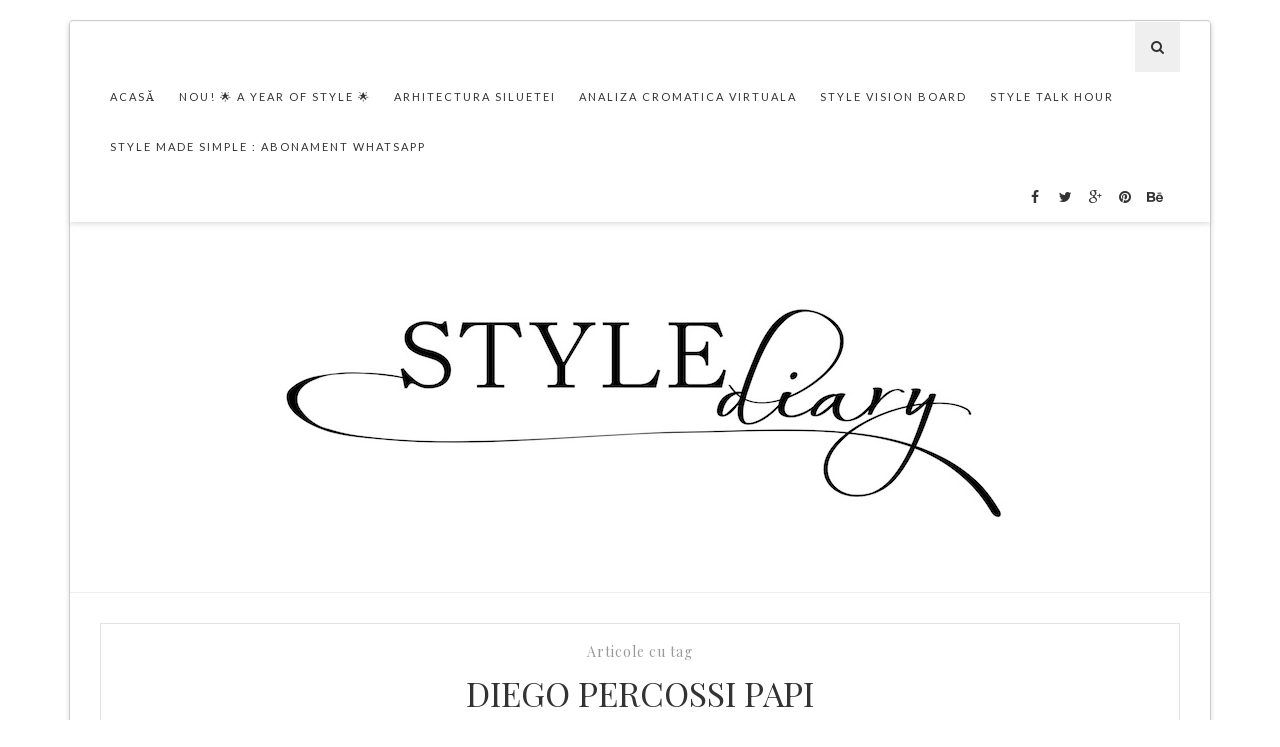

--- FILE ---
content_type: text/html; charset=UTF-8
request_url: https://www.stylediary.ro/wordpress/tag/diego-percossi-papi/
body_size: 9069
content:
<!doctype html>
<!--[if lt IE 7]> <html class="no-js lt-ie9 lt-ie8 lt-ie7" lang="ro-RO"> <![endif]-->
<!--[if IE 7]>    <html class="no-js lt-ie9 lt-ie8" lang="ro-RO"> <![endif]-->
<!--[if IE 8]>    <html class="no-js lt-ie9" lang="ro-RO"> <![endif]-->
<!--[if IE 9]>    <html class="no-js lt-ie10" lang="ro-RO"> <![endif]-->
<!--[if gt IE 8]><!--> <html class="no-js" lang="ro-RO"> <!--<![endif]-->

<head>
<meta http-equiv="Content-Type" content="text/html; charset=UTF-8" />
<meta charset="UTF-8">
<meta name='viewport' content='width=device-width, initial-scale=1, maximum-scale=1, user-scalable=no' />

<link rel="profile" href="http://gmpg.org/xfn/11" />
<link rel="pingback" href="https://www.stylediary.ro/wordpress/xmlrpc.php" />
<link rel="alternate" type="application/rss+xml" title="Style diary RSS Feed" href="https://www.stylediary.ro/wordpress/feed/">

<title>Diego Percossi Papi &#8211; Style diary</title>
<link rel="shortcut icon" href="https://www.stylediary.ro/wordpress/wp-content/themes/falive-themes/images/favicon.ico" type="image/x-icon"><link rel="icon" href="https://www.stylediary.ro/wordpress/wp-content/themes/falive-themes/images/favicon.ico" type="image/x-icon"><link id="jeg-font-cuztomizer" href="https://fonts.googleapis.com/css?family=Droid+Serif%3A400%2C400italic%2C700%7CPlayfair+Display%3A400%2C400italic%2C700%7CLato%3A400%2C400italic%2C700" rel="stylesheet" type="text/css"><meta name='robots' content='max-image-preview:large' />
	<style>img:is([sizes="auto" i], [sizes^="auto," i]) { contain-intrinsic-size: 3000px 1500px }</style>
	<link rel='dns-prefetch' href='//widgetlogic.org' />
<link rel='dns-prefetch' href='//platform-api.sharethis.com' />
<link rel='dns-prefetch' href='//stats.wp.com' />
<link rel="alternate" type="application/rss+xml" title="Style diary &raquo; Flux" href="https://www.stylediary.ro/wordpress/feed/" />
<link rel="alternate" type="application/rss+xml" title="Style diary &raquo; Flux comentarii" href="https://www.stylediary.ro/wordpress/comments/feed/" />
<script type="text/javascript" id="wpp-js" src="https://www.stylediary.ro/wordpress/wp-content/plugins/wordpress-popular-posts/assets/js/wpp.min.js?ver=7.3.6" data-sampling="1" data-sampling-rate="100" data-api-url="https://www.stylediary.ro/wordpress/wp-json/wordpress-popular-posts" data-post-id="0" data-token="f381746345" data-lang="0" data-debug="0"></script>
<link rel="alternate" type="application/rss+xml" title="Style diary &raquo; Flux etichetă Diego Percossi Papi" href="https://www.stylediary.ro/wordpress/tag/diego-percossi-papi/feed/" />
<script type="text/javascript">
/* <![CDATA[ */
window._wpemojiSettings = {"baseUrl":"https:\/\/s.w.org\/images\/core\/emoji\/16.0.1\/72x72\/","ext":".png","svgUrl":"https:\/\/s.w.org\/images\/core\/emoji\/16.0.1\/svg\/","svgExt":".svg","source":{"concatemoji":"https:\/\/www.stylediary.ro\/wordpress\/wp-includes\/js\/wp-emoji-release.min.js?ver=6.8.3"}};
/*! This file is auto-generated */
!function(s,n){var o,i,e;function c(e){try{var t={supportTests:e,timestamp:(new Date).valueOf()};sessionStorage.setItem(o,JSON.stringify(t))}catch(e){}}function p(e,t,n){e.clearRect(0,0,e.canvas.width,e.canvas.height),e.fillText(t,0,0);var t=new Uint32Array(e.getImageData(0,0,e.canvas.width,e.canvas.height).data),a=(e.clearRect(0,0,e.canvas.width,e.canvas.height),e.fillText(n,0,0),new Uint32Array(e.getImageData(0,0,e.canvas.width,e.canvas.height).data));return t.every(function(e,t){return e===a[t]})}function u(e,t){e.clearRect(0,0,e.canvas.width,e.canvas.height),e.fillText(t,0,0);for(var n=e.getImageData(16,16,1,1),a=0;a<n.data.length;a++)if(0!==n.data[a])return!1;return!0}function f(e,t,n,a){switch(t){case"flag":return n(e,"\ud83c\udff3\ufe0f\u200d\u26a7\ufe0f","\ud83c\udff3\ufe0f\u200b\u26a7\ufe0f")?!1:!n(e,"\ud83c\udde8\ud83c\uddf6","\ud83c\udde8\u200b\ud83c\uddf6")&&!n(e,"\ud83c\udff4\udb40\udc67\udb40\udc62\udb40\udc65\udb40\udc6e\udb40\udc67\udb40\udc7f","\ud83c\udff4\u200b\udb40\udc67\u200b\udb40\udc62\u200b\udb40\udc65\u200b\udb40\udc6e\u200b\udb40\udc67\u200b\udb40\udc7f");case"emoji":return!a(e,"\ud83e\udedf")}return!1}function g(e,t,n,a){var r="undefined"!=typeof WorkerGlobalScope&&self instanceof WorkerGlobalScope?new OffscreenCanvas(300,150):s.createElement("canvas"),o=r.getContext("2d",{willReadFrequently:!0}),i=(o.textBaseline="top",o.font="600 32px Arial",{});return e.forEach(function(e){i[e]=t(o,e,n,a)}),i}function t(e){var t=s.createElement("script");t.src=e,t.defer=!0,s.head.appendChild(t)}"undefined"!=typeof Promise&&(o="wpEmojiSettingsSupports",i=["flag","emoji"],n.supports={everything:!0,everythingExceptFlag:!0},e=new Promise(function(e){s.addEventListener("DOMContentLoaded",e,{once:!0})}),new Promise(function(t){var n=function(){try{var e=JSON.parse(sessionStorage.getItem(o));if("object"==typeof e&&"number"==typeof e.timestamp&&(new Date).valueOf()<e.timestamp+604800&&"object"==typeof e.supportTests)return e.supportTests}catch(e){}return null}();if(!n){if("undefined"!=typeof Worker&&"undefined"!=typeof OffscreenCanvas&&"undefined"!=typeof URL&&URL.createObjectURL&&"undefined"!=typeof Blob)try{var e="postMessage("+g.toString()+"("+[JSON.stringify(i),f.toString(),p.toString(),u.toString()].join(",")+"));",a=new Blob([e],{type:"text/javascript"}),r=new Worker(URL.createObjectURL(a),{name:"wpTestEmojiSupports"});return void(r.onmessage=function(e){c(n=e.data),r.terminate(),t(n)})}catch(e){}c(n=g(i,f,p,u))}t(n)}).then(function(e){for(var t in e)n.supports[t]=e[t],n.supports.everything=n.supports.everything&&n.supports[t],"flag"!==t&&(n.supports.everythingExceptFlag=n.supports.everythingExceptFlag&&n.supports[t]);n.supports.everythingExceptFlag=n.supports.everythingExceptFlag&&!n.supports.flag,n.DOMReady=!1,n.readyCallback=function(){n.DOMReady=!0}}).then(function(){return e}).then(function(){var e;n.supports.everything||(n.readyCallback(),(e=n.source||{}).concatemoji?t(e.concatemoji):e.wpemoji&&e.twemoji&&(t(e.twemoji),t(e.wpemoji)))}))}((window,document),window._wpemojiSettings);
/* ]]> */
</script>
<style id='wp-emoji-styles-inline-css' type='text/css'>

	img.wp-smiley, img.emoji {
		display: inline !important;
		border: none !important;
		box-shadow: none !important;
		height: 1em !important;
		width: 1em !important;
		margin: 0 0.07em !important;
		vertical-align: -0.1em !important;
		background: none !important;
		padding: 0 !important;
	}
</style>
<link rel='stylesheet' id='wp-block-library-css' href='https://www.stylediary.ro/wordpress/wp-includes/css/dist/block-library/style.min.css?ver=6.8.3' type='text/css' media='all' />
<style id='classic-theme-styles-inline-css' type='text/css'>
/*! This file is auto-generated */
.wp-block-button__link{color:#fff;background-color:#32373c;border-radius:9999px;box-shadow:none;text-decoration:none;padding:calc(.667em + 2px) calc(1.333em + 2px);font-size:1.125em}.wp-block-file__button{background:#32373c;color:#fff;text-decoration:none}
</style>
<link rel='stylesheet' id='mediaelement-css' href='https://www.stylediary.ro/wordpress/wp-includes/js/mediaelement/mediaelementplayer-legacy.min.css?ver=4.2.17' type='text/css' media='all' />
<link rel='stylesheet' id='wp-mediaelement-css' href='https://www.stylediary.ro/wordpress/wp-includes/js/mediaelement/wp-mediaelement.min.css?ver=6.8.3' type='text/css' media='all' />
<style id='jetpack-sharing-buttons-style-inline-css' type='text/css'>
.jetpack-sharing-buttons__services-list{display:flex;flex-direction:row;flex-wrap:wrap;gap:0;list-style-type:none;margin:5px;padding:0}.jetpack-sharing-buttons__services-list.has-small-icon-size{font-size:12px}.jetpack-sharing-buttons__services-list.has-normal-icon-size{font-size:16px}.jetpack-sharing-buttons__services-list.has-large-icon-size{font-size:24px}.jetpack-sharing-buttons__services-list.has-huge-icon-size{font-size:36px}@media print{.jetpack-sharing-buttons__services-list{display:none!important}}.editor-styles-wrapper .wp-block-jetpack-sharing-buttons{gap:0;padding-inline-start:0}ul.jetpack-sharing-buttons__services-list.has-background{padding:1.25em 2.375em}
</style>
<link rel='stylesheet' id='block-widget-css' href='https://www.stylediary.ro/wordpress/wp-content/plugins/widget-logic/block_widget/css/widget.css?ver=1768279742' type='text/css' media='all' />
<style id='global-styles-inline-css' type='text/css'>
:root{--wp--preset--aspect-ratio--square: 1;--wp--preset--aspect-ratio--4-3: 4/3;--wp--preset--aspect-ratio--3-4: 3/4;--wp--preset--aspect-ratio--3-2: 3/2;--wp--preset--aspect-ratio--2-3: 2/3;--wp--preset--aspect-ratio--16-9: 16/9;--wp--preset--aspect-ratio--9-16: 9/16;--wp--preset--color--black: #000000;--wp--preset--color--cyan-bluish-gray: #abb8c3;--wp--preset--color--white: #ffffff;--wp--preset--color--pale-pink: #f78da7;--wp--preset--color--vivid-red: #cf2e2e;--wp--preset--color--luminous-vivid-orange: #ff6900;--wp--preset--color--luminous-vivid-amber: #fcb900;--wp--preset--color--light-green-cyan: #7bdcb5;--wp--preset--color--vivid-green-cyan: #00d084;--wp--preset--color--pale-cyan-blue: #8ed1fc;--wp--preset--color--vivid-cyan-blue: #0693e3;--wp--preset--color--vivid-purple: #9b51e0;--wp--preset--gradient--vivid-cyan-blue-to-vivid-purple: linear-gradient(135deg,rgba(6,147,227,1) 0%,rgb(155,81,224) 100%);--wp--preset--gradient--light-green-cyan-to-vivid-green-cyan: linear-gradient(135deg,rgb(122,220,180) 0%,rgb(0,208,130) 100%);--wp--preset--gradient--luminous-vivid-amber-to-luminous-vivid-orange: linear-gradient(135deg,rgba(252,185,0,1) 0%,rgba(255,105,0,1) 100%);--wp--preset--gradient--luminous-vivid-orange-to-vivid-red: linear-gradient(135deg,rgba(255,105,0,1) 0%,rgb(207,46,46) 100%);--wp--preset--gradient--very-light-gray-to-cyan-bluish-gray: linear-gradient(135deg,rgb(238,238,238) 0%,rgb(169,184,195) 100%);--wp--preset--gradient--cool-to-warm-spectrum: linear-gradient(135deg,rgb(74,234,220) 0%,rgb(151,120,209) 20%,rgb(207,42,186) 40%,rgb(238,44,130) 60%,rgb(251,105,98) 80%,rgb(254,248,76) 100%);--wp--preset--gradient--blush-light-purple: linear-gradient(135deg,rgb(255,206,236) 0%,rgb(152,150,240) 100%);--wp--preset--gradient--blush-bordeaux: linear-gradient(135deg,rgb(254,205,165) 0%,rgb(254,45,45) 50%,rgb(107,0,62) 100%);--wp--preset--gradient--luminous-dusk: linear-gradient(135deg,rgb(255,203,112) 0%,rgb(199,81,192) 50%,rgb(65,88,208) 100%);--wp--preset--gradient--pale-ocean: linear-gradient(135deg,rgb(255,245,203) 0%,rgb(182,227,212) 50%,rgb(51,167,181) 100%);--wp--preset--gradient--electric-grass: linear-gradient(135deg,rgb(202,248,128) 0%,rgb(113,206,126) 100%);--wp--preset--gradient--midnight: linear-gradient(135deg,rgb(2,3,129) 0%,rgb(40,116,252) 100%);--wp--preset--font-size--small: 13px;--wp--preset--font-size--medium: 20px;--wp--preset--font-size--large: 36px;--wp--preset--font-size--x-large: 42px;--wp--preset--spacing--20: 0.44rem;--wp--preset--spacing--30: 0.67rem;--wp--preset--spacing--40: 1rem;--wp--preset--spacing--50: 1.5rem;--wp--preset--spacing--60: 2.25rem;--wp--preset--spacing--70: 3.38rem;--wp--preset--spacing--80: 5.06rem;--wp--preset--shadow--natural: 6px 6px 9px rgba(0, 0, 0, 0.2);--wp--preset--shadow--deep: 12px 12px 50px rgba(0, 0, 0, 0.4);--wp--preset--shadow--sharp: 6px 6px 0px rgba(0, 0, 0, 0.2);--wp--preset--shadow--outlined: 6px 6px 0px -3px rgba(255, 255, 255, 1), 6px 6px rgba(0, 0, 0, 1);--wp--preset--shadow--crisp: 6px 6px 0px rgba(0, 0, 0, 1);}:where(.is-layout-flex){gap: 0.5em;}:where(.is-layout-grid){gap: 0.5em;}body .is-layout-flex{display: flex;}.is-layout-flex{flex-wrap: wrap;align-items: center;}.is-layout-flex > :is(*, div){margin: 0;}body .is-layout-grid{display: grid;}.is-layout-grid > :is(*, div){margin: 0;}:where(.wp-block-columns.is-layout-flex){gap: 2em;}:where(.wp-block-columns.is-layout-grid){gap: 2em;}:where(.wp-block-post-template.is-layout-flex){gap: 1.25em;}:where(.wp-block-post-template.is-layout-grid){gap: 1.25em;}.has-black-color{color: var(--wp--preset--color--black) !important;}.has-cyan-bluish-gray-color{color: var(--wp--preset--color--cyan-bluish-gray) !important;}.has-white-color{color: var(--wp--preset--color--white) !important;}.has-pale-pink-color{color: var(--wp--preset--color--pale-pink) !important;}.has-vivid-red-color{color: var(--wp--preset--color--vivid-red) !important;}.has-luminous-vivid-orange-color{color: var(--wp--preset--color--luminous-vivid-orange) !important;}.has-luminous-vivid-amber-color{color: var(--wp--preset--color--luminous-vivid-amber) !important;}.has-light-green-cyan-color{color: var(--wp--preset--color--light-green-cyan) !important;}.has-vivid-green-cyan-color{color: var(--wp--preset--color--vivid-green-cyan) !important;}.has-pale-cyan-blue-color{color: var(--wp--preset--color--pale-cyan-blue) !important;}.has-vivid-cyan-blue-color{color: var(--wp--preset--color--vivid-cyan-blue) !important;}.has-vivid-purple-color{color: var(--wp--preset--color--vivid-purple) !important;}.has-black-background-color{background-color: var(--wp--preset--color--black) !important;}.has-cyan-bluish-gray-background-color{background-color: var(--wp--preset--color--cyan-bluish-gray) !important;}.has-white-background-color{background-color: var(--wp--preset--color--white) !important;}.has-pale-pink-background-color{background-color: var(--wp--preset--color--pale-pink) !important;}.has-vivid-red-background-color{background-color: var(--wp--preset--color--vivid-red) !important;}.has-luminous-vivid-orange-background-color{background-color: var(--wp--preset--color--luminous-vivid-orange) !important;}.has-luminous-vivid-amber-background-color{background-color: var(--wp--preset--color--luminous-vivid-amber) !important;}.has-light-green-cyan-background-color{background-color: var(--wp--preset--color--light-green-cyan) !important;}.has-vivid-green-cyan-background-color{background-color: var(--wp--preset--color--vivid-green-cyan) !important;}.has-pale-cyan-blue-background-color{background-color: var(--wp--preset--color--pale-cyan-blue) !important;}.has-vivid-cyan-blue-background-color{background-color: var(--wp--preset--color--vivid-cyan-blue) !important;}.has-vivid-purple-background-color{background-color: var(--wp--preset--color--vivid-purple) !important;}.has-black-border-color{border-color: var(--wp--preset--color--black) !important;}.has-cyan-bluish-gray-border-color{border-color: var(--wp--preset--color--cyan-bluish-gray) !important;}.has-white-border-color{border-color: var(--wp--preset--color--white) !important;}.has-pale-pink-border-color{border-color: var(--wp--preset--color--pale-pink) !important;}.has-vivid-red-border-color{border-color: var(--wp--preset--color--vivid-red) !important;}.has-luminous-vivid-orange-border-color{border-color: var(--wp--preset--color--luminous-vivid-orange) !important;}.has-luminous-vivid-amber-border-color{border-color: var(--wp--preset--color--luminous-vivid-amber) !important;}.has-light-green-cyan-border-color{border-color: var(--wp--preset--color--light-green-cyan) !important;}.has-vivid-green-cyan-border-color{border-color: var(--wp--preset--color--vivid-green-cyan) !important;}.has-pale-cyan-blue-border-color{border-color: var(--wp--preset--color--pale-cyan-blue) !important;}.has-vivid-cyan-blue-border-color{border-color: var(--wp--preset--color--vivid-cyan-blue) !important;}.has-vivid-purple-border-color{border-color: var(--wp--preset--color--vivid-purple) !important;}.has-vivid-cyan-blue-to-vivid-purple-gradient-background{background: var(--wp--preset--gradient--vivid-cyan-blue-to-vivid-purple) !important;}.has-light-green-cyan-to-vivid-green-cyan-gradient-background{background: var(--wp--preset--gradient--light-green-cyan-to-vivid-green-cyan) !important;}.has-luminous-vivid-amber-to-luminous-vivid-orange-gradient-background{background: var(--wp--preset--gradient--luminous-vivid-amber-to-luminous-vivid-orange) !important;}.has-luminous-vivid-orange-to-vivid-red-gradient-background{background: var(--wp--preset--gradient--luminous-vivid-orange-to-vivid-red) !important;}.has-very-light-gray-to-cyan-bluish-gray-gradient-background{background: var(--wp--preset--gradient--very-light-gray-to-cyan-bluish-gray) !important;}.has-cool-to-warm-spectrum-gradient-background{background: var(--wp--preset--gradient--cool-to-warm-spectrum) !important;}.has-blush-light-purple-gradient-background{background: var(--wp--preset--gradient--blush-light-purple) !important;}.has-blush-bordeaux-gradient-background{background: var(--wp--preset--gradient--blush-bordeaux) !important;}.has-luminous-dusk-gradient-background{background: var(--wp--preset--gradient--luminous-dusk) !important;}.has-pale-ocean-gradient-background{background: var(--wp--preset--gradient--pale-ocean) !important;}.has-electric-grass-gradient-background{background: var(--wp--preset--gradient--electric-grass) !important;}.has-midnight-gradient-background{background: var(--wp--preset--gradient--midnight) !important;}.has-small-font-size{font-size: var(--wp--preset--font-size--small) !important;}.has-medium-font-size{font-size: var(--wp--preset--font-size--medium) !important;}.has-large-font-size{font-size: var(--wp--preset--font-size--large) !important;}.has-x-large-font-size{font-size: var(--wp--preset--font-size--x-large) !important;}
:where(.wp-block-post-template.is-layout-flex){gap: 1.25em;}:where(.wp-block-post-template.is-layout-grid){gap: 1.25em;}
:where(.wp-block-columns.is-layout-flex){gap: 2em;}:where(.wp-block-columns.is-layout-grid){gap: 2em;}
:root :where(.wp-block-pullquote){font-size: 1.5em;line-height: 1.6;}
</style>
<link rel='stylesheet' id='jeg-fontawesome-css' href='https://www.stylediary.ro/wordpress/wp-content/themes/falive-themes/css/fontawesome/css/font-awesome.min.css?ver=1.0.1' type='text/css' media='all' />
<link rel='stylesheet' id='jeg-flexslider-css' href='https://www.stylediary.ro/wordpress/wp-content/themes/falive-themes/css/flexslider/flexslider.css?ver=1.0.1' type='text/css' media='all' />
<link rel='stylesheet' id='jeg-owlcarousel-css' href='https://www.stylediary.ro/wordpress/wp-content/themes/falive-themes/css/owl-carousel/owl.carousel.css?ver=1.0.1' type='text/css' media='all' />
<link rel='stylesheet' id='jeg-owltheme-css' href='https://www.stylediary.ro/wordpress/wp-content/themes/falive-themes/css/owl-carousel/owl.theme.css?ver=1.0.1' type='text/css' media='all' />
<link rel='stylesheet' id='jeg-owltransitions-css' href='https://www.stylediary.ro/wordpress/wp-content/themes/falive-themes/css/owl-carousel/owl.transitions.css?ver=1.0.1' type='text/css' media='all' />
<link rel='stylesheet' id='jeg-main-css' href='https://www.stylediary.ro/wordpress/wp-content/themes/falive-themes/style.css?ver=1.0.1' type='text/css' media='all' />
<link rel='stylesheet' id='jeg-responsive-css' href='https://www.stylediary.ro/wordpress/wp-content/themes/falive-themes/css/responsive.css?ver=1.0.1' type='text/css' media='all' />
<link rel='stylesheet' id='tablepress-default-css' href='https://www.stylediary.ro/wordpress/wp-content/plugins/tablepress/css/build/default.css?ver=3.2.6' type='text/css' media='all' />
<link rel='stylesheet' id='sib-front-css-css' href='https://www.stylediary.ro/wordpress/wp-content/plugins/mailin/css/mailin-front.css?ver=6.8.3' type='text/css' media='all' />
<script type="text/javascript" src="https://www.stylediary.ro/wordpress/wp-includes/js/jquery/jquery.min.js?ver=3.7.1" id="jquery-core-js"></script>
<script type="text/javascript" src="https://www.stylediary.ro/wordpress/wp-includes/js/jquery/jquery-migrate.min.js?ver=3.4.1" id="jquery-migrate-js"></script>
<script type="text/javascript" src="//platform-api.sharethis.com/js/sharethis.js#source=googleanalytics-wordpress#product=ga&amp;property=5fbd586f1856610013829c30" id="googleanalytics-platform-sharethis-js"></script>
<script type="text/javascript" src="https://www.stylediary.ro/wordpress/wp-content/plugins/standard-widget-extensions/js/jquery.cookie.js?ver=6.8.3" id="jquery-cookie-js"></script>
<script type="text/javascript" id="sib-front-js-js-extra">
/* <![CDATA[ */
var sibErrMsg = {"invalidMail":"Please fill out valid email address","requiredField":"Please fill out required fields","invalidDateFormat":"Please fill out valid date format","invalidSMSFormat":"Please fill out valid phone number"};
var ajax_sib_front_object = {"ajax_url":"https:\/\/www.stylediary.ro\/wordpress\/wp-admin\/admin-ajax.php","ajax_nonce":"ea52935831","flag_url":"https:\/\/www.stylediary.ro\/wordpress\/wp-content\/plugins\/mailin\/img\/flags\/"};
/* ]]> */
</script>
<script type="text/javascript" src="https://www.stylediary.ro/wordpress/wp-content/plugins/mailin/js/mailin-front.js?ver=1769662282" id="sib-front-js-js"></script>
<link rel="https://api.w.org/" href="https://www.stylediary.ro/wordpress/wp-json/" /><link rel="alternate" title="JSON" type="application/json" href="https://www.stylediary.ro/wordpress/wp-json/wp/v2/tags/1904" /><link rel="EditURI" type="application/rsd+xml" title="RSD" href="https://www.stylediary.ro/wordpress/xmlrpc.php?rsd" />
<meta name="generator" content="WordPress 6.8.3" />

<style type="text/css">
        .hm-swe-resize-message {
        height: 50%;
        width: 50%;
        margin: auto;
        position: absolute;
        top: 0; left: 0; bottom: 0; right: 0;
        z-index: 99999;

        color: white;
    }

    .hm-swe-modal-background {
        position: fixed;
        top: 0; left: 0; 	bottom: 0; right: 0;
        background: none repeat scroll 0% 0% rgba(0, 0, 0, 0.85);
        z-index: 99998;
        display: none;
    }
</style>
    <!-- Uncomplicated SEO WordPress Plugin -->
<link rel='icon' href='http://www.stylediary.ro/wordpress/wp-content/uploads/2015/09/favicon1.jpg'>
<meta name='author' content='https://www.facebook.com/markovitsirina' />
<meta property='og:title' content='Diego Percossi Papi &#8211; ' />
<meta property='og:description' content='' />
<meta property='og:type' content='website' />
<meta property='og:image' content='' />
<meta property='og:url' content='https://www.stylediary.ro/wordpress/tag/diego-percossi-papi/' />
	<style>img#wpstats{display:none}</style>
		            <style id="wpp-loading-animation-styles">@-webkit-keyframes bgslide{from{background-position-x:0}to{background-position-x:-200%}}@keyframes bgslide{from{background-position-x:0}to{background-position-x:-200%}}.wpp-widget-block-placeholder,.wpp-shortcode-placeholder{margin:0 auto;width:60px;height:3px;background:#dd3737;background:linear-gradient(90deg,#dd3737 0%,#571313 10%,#dd3737 100%);background-size:200% auto;border-radius:3px;-webkit-animation:bgslide 1s infinite linear;animation:bgslide 1s infinite linear}</style>
                <style type="text/css">

                
    /***  HEADER LAYOUT 1  ***/
    #heading.first-nav .logo-wrapper a {padding: 80px 0 60px}
    
                
                    
        
            
    /***  HEADER LAYOUT 2  ***/
        
            
                    
        
    /***  HEADER LAYOUT 3  ***/
    #heading.third-nav .logo-wrapper {padding: 80px 0 80px}
    
                
                    
        
            
    /***  HEADER LAYOUT 4  ***/
    #heading.four-nav .logo-wrapper {padding: 80px 0 80px}
    
                
                    
        
            
    /***  HEADER LAYOUT 5  ***/
    #heading.fifth-nav .logo-wrapper {padding: 80px 0 80px}
    
                
                    
        
            
    /***  MOBILE  ***/
                
    /***  SIDEBAR  ***/
        
    /***  FOOTER  ***/
        
    /***  WEBSITE BACKGROUND  ***/
        
    /***  CUSTOM FONTS  ***/
    
        /*** Global Font ***/
        body, input, textarea, button, select, label {
            font-family: Droid Serif;
        }
    
        /*** Heading ***/
        article .content-title, .meta-article-header, .widget h1.widget-title, .footerwidget-title h3, .entry h1, .entry h2, .entry h3, .entry h4, .entry h5, .entry h6, article .content-meta, .line-heading, h1, h2, h3, h4, h5,h6, .category-header span
        {
            font-family: Playfair Display;
        }
    
        /*** Menu ***/
        #heading .navigation, #heading .mobile-menu, .second-footer .footer-nav {
            font-family: Lato;
        }
    
    /***  CUSTOM CSS  ***/
    
    </style><script>
(function() {
	(function (i, s, o, g, r, a, m) {
		i['GoogleAnalyticsObject'] = r;
		i[r] = i[r] || function () {
				(i[r].q = i[r].q || []).push(arguments)
			}, i[r].l = 1 * new Date();
		a = s.createElement(o),
			m = s.getElementsByTagName(o)[0];
		a.async = 1;
		a.src = g;
		m.parentNode.insertBefore(a, m)
	})(window, document, 'script', 'https://google-analytics.com/analytics.js', 'ga');

	ga('create', 'UA-53040271-1', 'auto');
			ga('send', 'pageview');
	})();
</script>
<!-- Facebook Pixel Code -->
<script>
!function(f,b,e,v,n,t,s){if(f.fbq)return;n=f.fbq=function(){n.callMethod?
n.callMethod.apply(n,arguments):n.queue.push(arguments)};if(!f._fbq)f._fbq=n;
n.push=n;n.loaded=!0;n.version='2.0';n.queue=[];t=b.createElement(e);t.async=!0;
t.src=v;s=b.getElementsByTagName(e)[0];s.parentNode.insertBefore(t,s)}(window,
document,'script','https://connect.facebook.net/en_US/fbevents.js');
fbq('init', '1270983686253588');
fbq('track', 'PageView');
</script>
<noscript><img height="1" width="1" style="display:none"
src="https://www.facebook.com/tr?id=1270983686253588&ev=PageView&noscript=1"
/></noscript>
<!-- DO NOT MODIFY -->
<!-- End Facebook Pixel Code -->
</head>

<body class="archive tag tag-diego-percossi-papi tag-1904 wp-theme-falive-themes">
    <div id="wrapper" class="boxed">

    <!-- HEADER LAYOUT 1  -->
    <div id="heading" class="first-nav">
        <div class="nav-helper"></div>
        <div class="nav-container">
            <div class="nav-wrapper">
                <div class="container group">

                    <div class="mobile-navigation">
                        <i class="fa fa-bars"></i>
                    </div>

                    <div class="mobile-menu">
                        <ul id="menu-meniu-sus-desktop" class="menu"><li id="menu-item-16786" class="menu-item menu-item-type-post_type menu-item-object-page menu-item-home menu-item-16786"><a href="https://www.stylediary.ro/wordpress/">Acasă</a></li>
<li id="menu-item-24177" class="menu-item menu-item-type-post_type menu-item-object-page menu-item-24177"><a href="https://www.stylediary.ro/wordpress/nou-a-year-of-style/">NOU! 🌟 A YEAR OF STYLE 🌟</a></li>
<li id="menu-item-24141" class="menu-item menu-item-type-post_type menu-item-object-page menu-item-24141"><a href="https://www.stylediary.ro/wordpress/arhitectura-siluetei/">Arhitectura siluetei</a></li>
<li id="menu-item-23951" class="menu-item menu-item-type-post_type menu-item-object-page menu-item-23951"><a href="https://www.stylediary.ro/wordpress/analiza-cromatica-virtuala/">Analiza cromatica virtuala</a></li>
<li id="menu-item-23142" class="menu-item menu-item-type-post_type menu-item-object-page menu-item-23142"><a href="https://www.stylediary.ro/wordpress/style-vision-board-un-nou-serviciu-11/">Style Vision Board</a></li>
<li id="menu-item-23361" class="menu-item menu-item-type-post_type menu-item-object-page menu-item-23361"><a href="https://www.stylediary.ro/wordpress/prima-pagina/nou-style-talk-hour/">STYLE TALK HOUR</a></li>
<li id="menu-item-23145" class="menu-item menu-item-type-post_type menu-item-object-page menu-item-23145"><a href="https://www.stylediary.ro/wordpress/nou-style-made-simple-abonament-lunar-prin-whatsapp/">STYLE MADE SIMPLE : abonament whatsapp</a></li>
</ul>                    </div>

                    <div class="nav-search">
                        <i class="fa fa-search"></i>
                        <div class="searchbox">
                            <form class="searchform" method="get" action="https://www.stylediary.ro/wordpress/">
    <input type="text" autocomplete="off" id="s" name="s" placeholder="Introdu text si Enter pentru cautare">
</form>                        </div>
                    </div>

                    <div class="navigation">
                        <ul id="menu-meniu-sus-desktop-1" class="menu"><li class="menu-item menu-item-type-post_type menu-item-object-page menu-item-home menu-item-16786"><a href="https://www.stylediary.ro/wordpress/">Acasă</a></li>
<li class="menu-item menu-item-type-post_type menu-item-object-page menu-item-24177"><a href="https://www.stylediary.ro/wordpress/nou-a-year-of-style/">NOU! 🌟 A YEAR OF STYLE 🌟</a></li>
<li class="menu-item menu-item-type-post_type menu-item-object-page menu-item-24141"><a href="https://www.stylediary.ro/wordpress/arhitectura-siluetei/">Arhitectura siluetei</a></li>
<li class="menu-item menu-item-type-post_type menu-item-object-page menu-item-23951"><a href="https://www.stylediary.ro/wordpress/analiza-cromatica-virtuala/">Analiza cromatica virtuala</a></li>
<li class="menu-item menu-item-type-post_type menu-item-object-page menu-item-23142"><a href="https://www.stylediary.ro/wordpress/style-vision-board-un-nou-serviciu-11/">Style Vision Board</a></li>
<li class="menu-item menu-item-type-post_type menu-item-object-page menu-item-23361"><a href="https://www.stylediary.ro/wordpress/prima-pagina/nou-style-talk-hour/">STYLE TALK HOUR</a></li>
<li class="menu-item menu-item-type-post_type menu-item-object-page menu-item-23145"><a href="https://www.stylediary.ro/wordpress/nou-style-made-simple-abonament-lunar-prin-whatsapp/">STYLE MADE SIMPLE : abonament whatsapp</a></li>
</ul>                    </div>

                    <div class="nav-social">
                        <ul class="socials "><li><a target='_blank' href='http://fb.me/jegtheme' class='social-facebook'><i class='fa fa-facebook'></i></a></li><li><a target='_blank' href='http://twitter.com/jegtheme' class='social-twitter'><i class='fa fa-twitter'></i></a></li><li><a target='_blank' href='https://www.google.com/+Jegtheme' class='social-googleplus'><i class='fa fa-google-plus'></i></a></li><li><a target='_blank' href='https://www.pinterest.com/jegtheme/' class='social-pinterest'><i class='fa fa-pinterest'></i></a></li><li><a target='_blank' href='https://www.behance.net/jegtheme' class='social-behance'><i class='fa fa-behance'></i></a></li></ul>                    </div>
                </div>
            </div>
        </div>
        <div class="logo-wrapper">
            <div class="container">
                <a title="Style diary" href="https://www.stylediary.ro/wordpress">
                    <img class="logo-desktop" src="https://www.stylediary.ro/wordpress/wp-content/themes/falive-themes/images/logo.png" data-at2x="https://www.stylediary.ro/wordpress/wp-content/themes/falive-themes/images/logo@2x.png" alt="Style diary">
                    <img class="logo-mobile"  src="https://www.stylediary.ro/wordpress/wp-content/themes/falive-themes/images/logo.png" data-at2x="https://www.stylediary.ro/wordpress/wp-content/themes/falive-themes/images/logo@2x.png" alt="Style diary">
                </a>
            </div>
        </div>
    </div>
    <!-- END: HEADER LAYOUT 1 -->
    
    <!-- content -->
    <div id="post-wrapper" class="fullwidth">
        <div class="container">

            <div class="category-header">
    <span>Articole cu tag</span>
    <h2>Diego Percossi Papi</h2>
</div>
            
<div class="post-container">
    <div class="main-post">
    
<article id="post-11166" class="short-content post-11166 post type-post status-publish format-standard hentry category-shoes-and-bags category-the-stylish-bookshelf tag-bijuterii tag-books-express tag-boucheron tag-buccellati tag-bulgari tag-carol-woolton tag-cartier tag-chaumet tag-concurs-style-diary tag-david-morris tag-de-beers tag-design-de-bijuterie tag-diego-percossi-papi tag-faberge tag-fashion-for-jewels tag-fawcz-gruosi tag-fulco-di-verdura tag-harry-winston tag-hemmerle tag-jean-schlumberger tag-kenneth-jay-lane tag-laurence-graff tag-lorenz-baumer tag-marie-helene-de-taillac tag-piaget tag-pietre-pretioase tag-pippa-small tag-shaun-leane tag-solange-azagury-partridge tag-stephan-webster tag-van-cleef-arpels tag-victoire-de-castellane" data-article-type="">
    <div class="content-header-single">
        <div class="content-meta">
    <span class="meta-author">De <a href="https://www.stylediary.ro/wordpress/author/admin/">Irina Markovits</a></span>
    <span class="meta-date">26 martie 2013</span>
    <span class="meta-category">in <a href="https://www.stylediary.ro/wordpress/category/shoes-and-bags/" rel="category tag">Shoes, bags and the rest</a>, <a href="https://www.stylediary.ro/wordpress/category/the-stylish-bookshelf/" rel="category tag">The Stylish Bookshelf</a></span>
</div>
        <h2 class="content-title">
            <a href="https://www.stylediary.ro/wordpress/2013/03/26/fashion-for-jewels-istorii-stiluri-si-designeri/" rel="bookmark">Fashion for Jewels: istorii, stiluri si designeri</a>
        </h2>

        <span class="content-separator"></span>

           </div>

    <div class="entry">
        <p>Astazi am sa va scriu despre o carte cu povesti. Povesti despre bijuteriile create in ultima suta de ani, mai exact. Cele mai multe carti despre bijuteriile mainstream incep cu creatiile lui Cartier si Fabergé, in perioada Edwardiana si se incheie cu creatiile de la final de deceniu &#8217;40, eventual &#8217;50. Cartea lui Carol Woolton, &#8222;Fashion for jewels: 100 years of styles and icons&#8221;, aduce povestea bijuteriilor pana in prezent. Un demers dificil, pentru ca in ultimii 50 de ani bijutierii nu s-au mai conformat unui singur stil, definitoriu si</p>
    </div>

    <div class="sharing-wrapper bottom circle">
    
    <div class="sharing">
        <div class="sharing-facebook">
            <a data-shareto="Facebook" target="_blank" href="https://www.facebook.com/sharer/sharer.php?u=https://www.stylediary.ro/wordpress/?p=11166"><i class="fa fa-facebook"></i></a>
        </div>
        <!-- <div class="sharing-twitter">
            <a data-shareto="Twitter" target="_blank" href="https://twitter.com/home?status=Fashion+for+Jewels%3A+istorii%2C+stiluri+si+designeri%20-%20https://www.stylediary.ro/wordpress/?p=11166"><i class="fa fa-twitter"></i></a>
        </div> -->
        <div class="sharing-google">
            <a data-shareto="Google" target="_blank" href="https://plus.google.com/share?url=https://www.stylediary.ro/wordpress/?p=11166"><i class="fa fa-google"></i></a>
        </div>
        <div class="sharing-pinterest">
            <a data-shareto="Pinterest" target="_blank" href="#" data-href="https://pinterest.com/pin/create/button/?url=https://www.stylediary.ro/wordpress/?p=11166&amp;media=&amp;description=Fashion+for+Jewels%3A+istorii%2C+stiluri+si+designeri"><i class="fa fa-pinterest"></i></a>
        </div>
        <div class="sharing-linkedin">
            <a data-shareto="Linkedin" target="_blank" href="http://www.linkedin.com/shareArticle?mini=true&amp;url=https://www.stylediary.ro/wordpress/?p=11166&amp;title=Fashion+for+Jewels%3A+istorii%2C+stiluri+si+designeri&amp;summary=Astazi+am+sa+va+scriu+despre+o+carte+cu+povesti.+Povesti+despre+bijuteriile+create+in+ultima+suta+de+ani%2C+mai+exact.+Cele+mai+multe+carti+despre+bijuteriile+mainstream+incep+cu+creatiile+lui+Cartier+si+Faberg%C3%A9%2C+in+perioada+Edwardiana+si+se+incheie+cu+creatiile+de+la+final+de+deceniu+%26%238217%3B40%2C+eventual+%26%238217%3B50.+Cartea+lui+Carol+Woolton%2C+%26%238222%3BFashion+for+jewels%3A+100+years+of+styles+and+icons%26%238221%3B%2C+aduce+povestea+bijuteriilor+pana+in+prezent.+Un+demers+dificil%2C+pentru+ca+in+ultimii+50+de+ani+bijutierii+nu+s-au+mai+conformat+unui+singur+stil%2C+definitoriu+si&amp;source=Style+diary"><i class="fa fa-linkedin"></i></a>
        </div>
    </div>


            <div class="meta-article-header">
            <span>Share</span>
        </div>
    </div></article>


    </div>

    
    <div class="clear"></div>
</div>        </div>
    </div>

<div class="footer-margin"></div>
<!-- 
<div class="digitalDivas"><img src="http://www.stylediary.ro/wordpress/wp-content/uploads/2016/06/digital-divas.jpg">
</div>
 -->

        <div id="footer" class="second-footer">
            <div class="footer-widget">
                <div class="container clearfix">
                    <div class="grid one-third">
                        